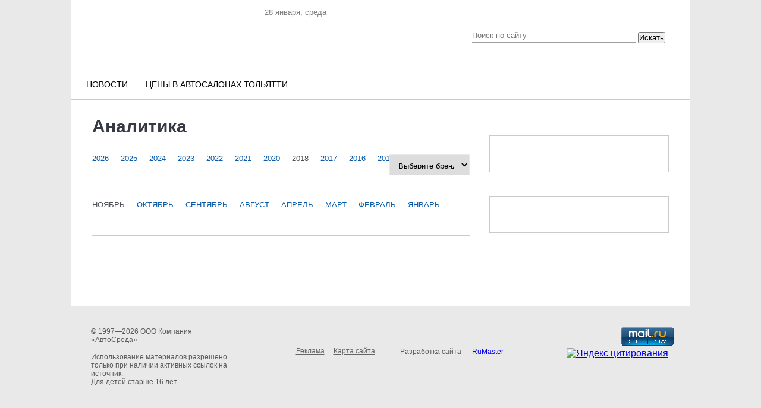

--- FILE ---
content_type: text/html; charset=UTF-8
request_url: https://avtosreda.ru/ajax/current_date.php
body_size: 198
content:
28 января, Среда